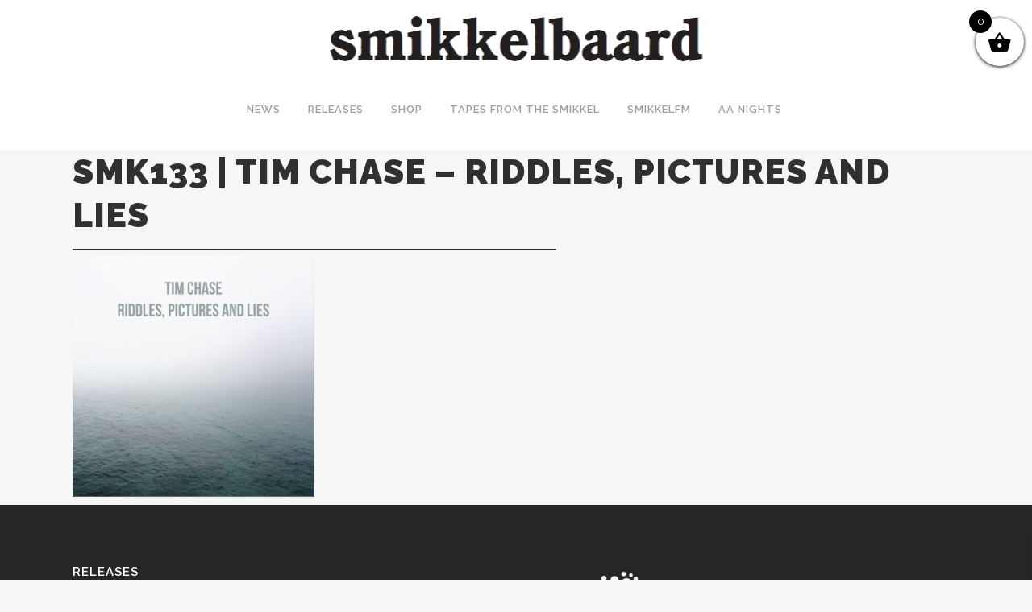

--- FILE ---
content_type: text/css
request_url: https://smikkelbaard.nl/wp-content/themes/bridge/css/style_dynamic.css?ver=1652626709
body_size: 1053
content:




    body{
    	    	    	 font-size: 18px;     	    }
    













								.content{
				margin-top: -185px;
			}
			
	.content.content_top_margin{
		margin-top: 230px !important;
	}




        header.fixed_hiding .q_logo a,
        header.fixed_hiding .q_logo{
            max-height: 28px;
        }




























h1,
.h1,
.title h1 {
			font-family: 'Raleway', sans-serif;
		font-size: 42px; 			font-weight: 900;         }
.title h1{
			font-family: 'Raleway', sans-serif;
		font-size: 42px; 			font-weight: 900; 	text-transform: uppercase; }


	.title.title_size_small h1{
	font-size: 42px; 	    	}
h2,
.h2,
h2 a{
				font-family: 'Raleway', sans-serif;
		font-size: 36px; 			font-weight: 900;     	text-transform: uppercase; }
    p{
    	    	    	font-size: 18px;    	line-height: 32px;    	    	    	    	    }
    .filter_holder ul li span,
    blockquote h5,
    .q_social_icon_holder .simple_social,
    .header-widget.widget_nav_menu ul.menu li a,
    .side_menu a,
    .side_menu li,
    .side_menu span,
    .side_menu p,
    .side_menu .widget.widget_rss li a.rsswidget,
    .side_menu #wp-calendar caption,
    .side_menu #wp-calendar th, 
    .side_menu #wp-calendar td,
    aside .widget #lang_sel_list li a,
    aside .widget #lang_sel li a,
    aside .widget #lang_sel_click li a,
    .wpb_widgetised_column .widget #lang_sel_list li a,
    .wpb_widgetised_column .widget #lang_sel li a,
    .wpb_widgetised_column .widget #lang_sel_click li a,
    section.side_menu #lang_sel_list li a,
    section.side_menu #lang_sel li a,
    section.side_menu #lang_sel_click li a,
    footer #lang_sel_list li a,
    footer #lang_sel li a,
    footer #lang_sel_click li a,
    footer #lang_sel_list.lang_sel_list_horizontal a,
    footer #lang_sel_list.lang_sel_list_vertical a,
    .side_menu #lang_sel_list.lang_sel_list_horizontal a,
    .side_menu #lang_sel_list.lang_sel_list_vertical a,
    #lang_sel_footer a{
    	    }
    .header_top #lang_sel > ul > li > a, 
    .header_top #lang_sel_click > ul > li> a,
    footer #lang_sel ul li a,
    footer #lang_sel ul ul a,
    footer #lang_sel_click ul li a,
    footer #lang_sel_click ul ul a,
    footer #lang_sel_click ul ul a span,
    section.side_menu #lang_sel ul li a,
    section.side_menu #lang_sel ul ul a,
    section.side_menu #lang_sel ul ul a:visited,
    section.side_menu #lang_sel_click > ul > li > a,
    section.side_menu #lang_sel_click ul ul a,
    section.side_menu #lang_sel_click ul ul a:visited{
    	    }
    a, p a{
			font-weight: 600;	}

	 a:hover,p a:hover,
h1 a:hover,h2 a:hover,h3 a:hover,h4 a:hover,h5 a:hover,h6 a:hover,
.q_tabs .tabs-nav li a:hover,
.q_icon_with_title .icon_with_title_link:hover,
.blog_holder article .post_description a:hover,
.blog_holder.masonry article .post_info a:hover,
.portfolio_social_holder a:hover,
.latest_post_inner .post_infos a:hover{
	color: #2082a0;	}
















.google_map{
	height: 750px;
}











































/*Blog Masonry Gallery - end */




























 
 
 .vertical_menu_float .menu-item .second{
	left: calc(100% + 30px); /*because of the padding*/
}

.vertical_menu_hidden aside.vertical_menu_area .vertical_menu_float .menu-item .second {
	left: calc(100% + 40px);
}

 
 
 




	.vertical_menu_area{
		text-align:left;
	}
	


















    .portfolio_main_holder .item_holder.thin_plus_only .thin_plus_only_icon {
        font-family:     }













												




















	.title .separator { width: 600px; }
	












    .woocommerce ul.products li.product h6,
    .qode_product_list_holder .product_title {
        font-family: Raleway, sans-serif;font-size: 20px;font-weight: 900    }


    .woocommerce ul.products li.product .price,
    .woocommerce ul.products li.product .price ins,
    .qode_product_list_holder .product_price {
        font-size: 20px;font-family: Raleway, sans-serif;font-weight: 500    }









    .woocommerce .product h1.product_title {
    font-family: Raleway, sans-serif;font-size: 32px;line-height: 40px    }

    .woocommerce div.product .summary p.price,
    .woocommerce div.product .summary p.price span.amount {
    font-size: 48px;line-height: 60px;font-family: Raleway, sans-serif    }
































	
	







    .masonry_gallery_item.square_big .masonry_gallery_item_inner .masonry_gallery_item_content{
    text-align: center;    }


    .masonry_gallery_item.square_small .masonry_gallery_item_inner .masonry_gallery_item_content{
    text-align: center;    }


    .masonry_gallery_item.rectangle_portrait .masonry_gallery_item_inner .masonry_gallery_item_content{
    text-align: center;    }


    .masonry_gallery_item.rectangle_landscape .masonry_gallery_item_inner .masonry_gallery_item_content{
    text-align: center;    }








